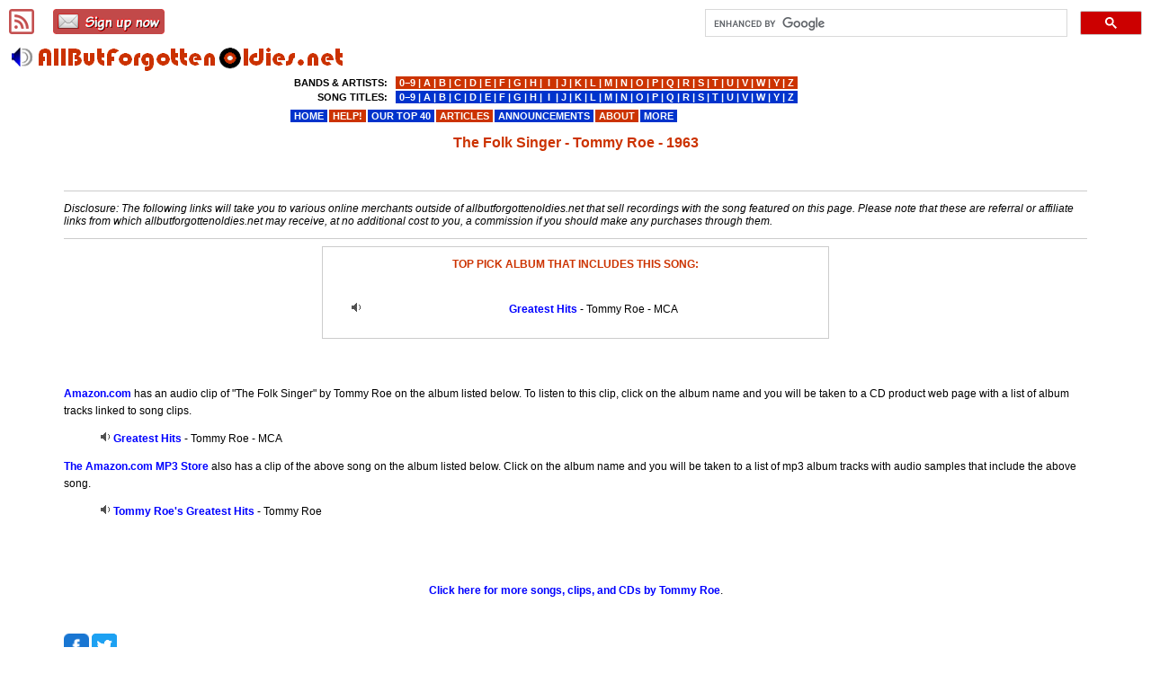

--- FILE ---
content_type: text/html; charset=UTF-8
request_url: https://www.allbutforgottenoldies.net/listen-to/clips.php?song_id=41134
body_size: 2497
content:
<!DOCTYPE html>
<html lang="en-us">
<head>
<meta charset="utf-8" />
<meta name=viewport content="width=device-width, initial-scale=1">

<title>The Folk Singer - Tommy Roe - 1963</title>
<link rel="canonical" href="https://www.allbutforgottenoldies.net/listen-to/clips.php?song_id=41134">
<link rel=stylesheet href="https://www.allbutforgottenoldies.net/stylesheets/main.css" type="text/css">
<!--[if lt IE 9]>
<link rel="stylesheet" href="https://www.allbutforgottenoldies.net/stylesheets/main_ie8.css" type="text/css" />
<![endif]-->

</head>
<body>

<div id="wrap">


<h1>The Folk Singer - Tommy Roe - 1963</h1>

<br><br>



<hr>
<p class="textdisclosure">Disclosure: The following links will take you to various online merchants outside of allbutforgottenoldies.net that sell recordings with the song featured on this page.  Please note that these are referral or affiliate links from which allbutforgottenoldies.net may receive, at no additional cost to you, a commission if you should make any purchases through them.</p>
<hr>
<!-- BOF -->
<center><table width="50%" cellpadding="10" class="text1"><tr><td class="thinborder2"><center><b class="redtext1">TOP PICK ALBUM THAT INCLUDES THIS SONG:</b></center><br><center><ul><li class="audio"><a href="http://www.amazon.com/dp/B000002OPG/?tag=all4oldies03a-20">Greatest Hits</a> - Tommy Roe - MCA</ul></center></td></tr></table></center><p>
<!-- EOF --><br><br>
<!-- BOF -->
<a href="http://www.amazon.com/gp/redirect.html?ie=UTF8&location=http%3A%2F%2Fwww.amazon.com%2F&tag=all4oldies03-20&linkCode=ur2&camp=1789&creative=9325">Amazon.com</a> has an audio clip of "The Folk Singer" by Tommy Roe on the album listed below.  To listen to this clip, click on the album name and you will be taken to a CD product web page with a list of album tracks linked to song clips.<blockquote><img src="https://www.allbutforgottenoldies.net/images/style-sheets/ss2007/audio.png" border="0" height="12" width="12" alt="audio clip">&nbsp;<a href="http://www.amazon.com/dp/B000002OPG/?tag=all4oldies03-20">Greatest Hits</a> - Tommy Roe - MCA<br></blockquote><a href="http://www.amazon.com/b?%5Fencoding=UTF8&site-redirect=&node=324382011&tag=all4oldies03b-20&linkCode=ur2&camp=1789&creative=9325">The Amazon.com MP3 Store</a> also has a clip of the above song on the album listed below.  Click on the album name and you will be taken to a list of mp3 album tracks with audio samples that include the above song.<blockquote><img src="https://www.allbutforgottenoldies.net/images/style-sheets/ss2007/audio.png" border="0" height="12" width="12" alt="audio clip">&nbsp;<a href="http://www.amazon.com/gp/search?ie=UTF8&keywords=tommy%20roe%20folk%20singer&tag=all4oldies03b-20&index=digital-music&linkCode=ur2&camp=1789&creative=9325">Tommy Roe's Greatest Hits</a> - Tommy Roe<br></blockquote>
<!-- EOF --><br><br>
<br><center><a href="https://www.allbutforgottenoldies.net/tommy-roe.html">Click here for more songs, clips, and CDs by Tommy Roe</a>.</center>
<br>
<br>
<!-- Share Buttons BEGIN -->

<a href="https://www.facebook.com/sharer/sharer.php?u=https%3A%2F%2Fwww.allbutforgottenoldies.net%2Flisten-to%2Fclips.php%3Fsong_id%3D41134" target="_blank" rel="noreferrer"><img src="https://www.allbutforgottenoldies.net/images/sharing-buttons/fb-28.png" height="28" width="28" alt="Share this page on Facebook"></a>&nbsp;<a href="https://twitter.com/intent/tweet?text=The%20Folk%20Singer%20-%20Tommy%20Roe%20-%201963&url=https%3A%2F%2Fwww.allbutforgottenoldies.net%2Flisten-to%2Fclips.php%3Fsong_id%3D41134" target="_blank" rel="noreferrer"><img src="https://www.allbutforgottenoldies.net/images/sharing-buttons/tw-28.png" height="28" width="28" alt="Share this page on Twitter"></a>&nbsp;<br>

</div>	<!-- closing tag for #wrap -->

<div id="footer">
<div id="escribe">
<a href="https://www.allbutforgottenoldies.net/rss-feeds/"><img src="https://www.allbutforgottenoldies.net/images/rss/feed-dark-red-28.png" height="28" width="28" alt="Add our RSS feeds."></a>&nbsp;&nbsp;&nbsp;&nbsp;&nbsp;&nbsp;
<a href="https://www.allbutforgottenoldies.net/newsletter/"><img src="https://www.allbutforgottenoldies.net/images/newsletter/email-signup-button-28.png" height="28" width="124" alt="Subscribe to our newsletter."></a>
</div>

<!-- FOOTER AD CODE START -->
<!-- FOOTER AD CODE END -->

<hr>
<p class="bluetext1b" style="text-align:center;">
<a href="https://www.allbutforgottenoldies.net/help/">HELP!</a>&nbsp;|
<a href="#">BROWSE&nbsp;SONG&nbsp;LISTS</a>&nbsp;|
<a href="https://www.allbutforgottenoldies.net/yourpicks/">OUR&nbsp;TOP&nbsp;40</a>&nbsp;|
<a href="https://www.allbutforgottenoldies.net/articles/">ARTICLES</a>&nbsp;|
<a href="https://www.allbutforgottenoldies.net/announcements/">ANNOUNCEMENTS</a>&nbsp;|
<a href="https://www.allbutforgottenoldies.net/site-map.html">MORE</a>
<br>
<a href="https://www.allbutforgottenoldies.net/">HOME</a>&nbsp;|
<a href="https://www.allbutforgottenoldies.net/about/">ABOUT</a>&nbsp;|
<a href="https://www.allbutforgottenoldies.net/about/contact-us.html">CONTACT&nbsp;US</a>&nbsp;|
<a href="https://www.allbutforgottenoldies.net/about/privacy-policy.html">PRIVACY&nbsp;POLICY</a>&nbsp;|
<a href="https://www.allbutforgottenoldies.net/about/disclosure-statement.html">DISCLOSURE&nbsp;STATEMENT</a>
<br>
<a href="https://www.allbutforgottenoldies.net/rss-feeds/"><img src="https://www.allbutforgottenoldies.net/images/rss/feed-icon.jpg" height="14" width="14" alt="Add our RSS feeds."></a>&nbsp;<a href="https://www.allbutforgottenoldies.net/rss-feeds/">&nbsp;RSS&nbsp;FEEDS</a>&nbsp;|
<a href="https://www.allbutforgottenoldies.net/newsletter/"><img src="https://www.allbutforgottenoldies.net/images/newsletter/white-email-icon-14-x-14.png" height="14" width="14" alt="Subscribe to our newsletter."></a>&nbsp;<a href="https://www.allbutforgottenoldies.net/newsletter/">&nbsp;NEWSLETTER</a>
</p><hr><p class="text2" style="text-align:center;">&#169;2000-2026 www.allbutforgottenoldies.net</p>

<!-- fixed top-of-page elements: -->
<a href="https://www.allbutforgottenoldies.net/"><img class="logo" src="https://www.allbutforgottenoldies.net/images/logo/logo.gif" width="380" height="41" alt="Find your favorite oldies music at allbutforgottenoldies.net."></a>

<div id="sitesearch">
<script async src="https://cse.google.com/cse.js?cx=013063836848386426494:nl0n7o2qrvu"></script>
<div class="gcse-searchbox-only"></div>
</div>

<div id="topmenu_lg">
<table><tr>
<td><table><tbody><tr><td style="text-align:right;">BANDS&nbsp;&amp;&nbsp;ARTISTS:</td></tr>
<tr><td style="text-align:right;">SONG&nbsp;TITLES:</td></tr></tbody></table>
</td>
<td><table style="color:#ffffff;"><tbody><tr><td class="redbgcolor">
<a href="https://www.allbutforgottenoldies.net/artists0a.html">&nbsp;0&#8722;9&nbsp;</a>|<a href="https://www.allbutforgottenoldies.net/artistsaa.html">&nbsp;A&nbsp;</a>|<a href="https://www.allbutforgottenoldies.net/artistsba.html">&nbsp;B&nbsp;</a>|<a href="https://www.allbutforgottenoldies.net/artistsca.html">&nbsp;C&nbsp;</a>|<a href="https://www.allbutforgottenoldies.net/artistsda.html">&nbsp;D&nbsp;</a>|<a href="https://www.allbutforgottenoldies.net/artistsea.html">&nbsp;E&nbsp;</a>|<a href="https://www.allbutforgottenoldies.net/artistsfa.html">&nbsp;F&nbsp;</a>|<a href="https://www.allbutforgottenoldies.net/artistsga.html">&nbsp;G&nbsp;</a>|<a href="https://www.allbutforgottenoldies.net/artistsha.html">&nbsp;H&nbsp;</a>|<a href="https://www.allbutforgottenoldies.net/artistsia.html">&nbsp;&nbsp;I&nbsp;&nbsp;</a>|<a href="https://www.allbutforgottenoldies.net/artistsja.html">&nbsp;J&nbsp;</a>|<a href="https://www.allbutforgottenoldies.net/artistska.html">&nbsp;K&nbsp;</a>|<a href="https://www.allbutforgottenoldies.net/artistsla.html">&nbsp;L&nbsp;</a>|<a href="https://www.allbutforgottenoldies.net/artistsma.html">&nbsp;M&nbsp;</a>|<a href="https://www.allbutforgottenoldies.net/artistsna.html">&nbsp;N&nbsp;</a>|<a href="https://www.allbutforgottenoldies.net/artistsoa.html">&nbsp;O&nbsp;</a>|<a href="https://www.allbutforgottenoldies.net/artistspa.html">&nbsp;P&nbsp;</a>|<a href="https://www.allbutforgottenoldies.net/artistsqa.html">&nbsp;Q&nbsp;</a>|<a href="https://www.allbutforgottenoldies.net/artistsra.html">&nbsp;R&nbsp;</a>|<a href="https://www.allbutforgottenoldies.net/artistssa.html">&nbsp;S&nbsp;</a>|<a href="https://www.allbutforgottenoldies.net/artiststa.html">&nbsp;T&nbsp;</a>|<a href="https://www.allbutforgottenoldies.net/artistsua.html">&nbsp;U&nbsp;</a>|<a href="https://www.allbutforgottenoldies.net/artistsva.html">&nbsp;V&nbsp;</a>|<a href="https://www.allbutforgottenoldies.net/artistswa.html">&nbsp;W&nbsp;</a>|<a href="https://www.allbutforgottenoldies.net/artistsya.html">&nbsp;Y&nbsp;</a>|<a href="https://www.allbutforgottenoldies.net/artistsza.html">&nbsp;Z&nbsp;</a></td></tr><tr><td class="bluebgcolor">
<a href="https://www.allbutforgottenoldies.net/song-titles/0.html">&nbsp;0&#8722;9&nbsp;</a>|<a href="https://www.allbutforgottenoldies.net/song-titles/a.html">&nbsp;A&nbsp;</a>|<a href="https://www.allbutforgottenoldies.net/song-titles/b.html">&nbsp;B&nbsp;</a>|<a href="https://www.allbutforgottenoldies.net/song-titles/c.html">&nbsp;C&nbsp;</a>|<a href="https://www.allbutforgottenoldies.net/song-titles/d.html">&nbsp;D&nbsp;</a>|<a href="https://www.allbutforgottenoldies.net/song-titles/e.html">&nbsp;E&nbsp;</a>|<a href="https://www.allbutforgottenoldies.net/song-titles/f.html">&nbsp;F&nbsp;</a>|<a href="https://www.allbutforgottenoldies.net/song-titles/g.html">&nbsp;G&nbsp;</a>|<a href="https://www.allbutforgottenoldies.net/song-titles/h.html">&nbsp;H&nbsp;</a>|<a href="https://www.allbutforgottenoldies.net/song-titles/i.html">&nbsp;&nbsp;I&nbsp;&nbsp;</a>|<a href="https://www.allbutforgottenoldies.net/song-titles/j.html">&nbsp;J&nbsp;</a>|<a href="https://www.allbutforgottenoldies.net/song-titles/k.html">&nbsp;K&nbsp;</a>|<a href="https://www.allbutforgottenoldies.net/song-titles/l.html">&nbsp;L&nbsp;</a>|<a href="https://www.allbutforgottenoldies.net/song-titles/m.html">&nbsp;M&nbsp;</a>|<a href="https://www.allbutforgottenoldies.net/song-titles/n.html">&nbsp;N&nbsp;</a>|<a href="https://www.allbutforgottenoldies.net/song-titles/o.html">&nbsp;O&nbsp;</a>|<a href="https://www.allbutforgottenoldies.net/song-titles/p.html">&nbsp;P&nbsp;</a>|<a href="https://www.allbutforgottenoldies.net/song-titles/q.html">&nbsp;Q&nbsp;</a>|<a href="https://www.allbutforgottenoldies.net/song-titles/r.html">&nbsp;R&nbsp;</a>|<a href="https://www.allbutforgottenoldies.net/song-titles/s.html">&nbsp;S&nbsp;</a>|<a href="https://www.allbutforgottenoldies.net/song-titles/t.html">&nbsp;T&nbsp;</a>|<a href="https://www.allbutforgottenoldies.net/song-titles/u.html">&nbsp;U&nbsp;</a>|<a href="https://www.allbutforgottenoldies.net/song-titles/v.html">&nbsp;V&nbsp;</a>|<a href="https://www.allbutforgottenoldies.net/song-titles/w.html">&nbsp;W&nbsp;</a>|<a href="https://www.allbutforgottenoldies.net/song-titles/y.html">&nbsp;Y&nbsp;</a>|<a href="https://www.allbutforgottenoldies.net/song-titles/z.html">&nbsp;Z&nbsp;</a></td></tr></tbody></table>
</td>
</tr></table>
<table><tr>
<td class="bluebgcolor"><a href="https://www.allbutforgottenoldies.net/">&nbsp;HOME&nbsp;</a></td>
<td class="redbgcolor"><a href="https://www.allbutforgottenoldies.net/help/">&nbsp;HELP!&nbsp;</a></td>
<td class="bluebgcolor"><a href="https://www.allbutforgottenoldies.net/yourpicks/">&nbsp;OUR&nbsp;TOP&nbsp;40&nbsp;</a></td>
<td class="redbgcolor"><a href="https://www.allbutforgottenoldies.net/articles/">&nbsp;ARTICLES&nbsp;</a></td>
<td class="bluebgcolor"><a href="https://www.allbutforgottenoldies.net/announcements/">&nbsp;ANNOUNCEMENTS&nbsp;</a></td>
<td class="redbgcolor"><a href="https://www.allbutforgottenoldies.net/about/">&nbsp;ABOUT&nbsp;</a></td>
<td class="bluebgcolor"><a href="https://www.allbutforgottenoldies.net/site-map.html">&nbsp;MORE&nbsp;</a></td>
</tr></table>
</div>

<div id="topmenu_sm">
<table><tr>
<td>BROWSE:</td>
<td>
<table><tr>
	<td class="redbgcolor">
	<a href="https://www.allbutforgottenoldies.net/bands-and-artists/">&nbsp;BANDS&nbsp;&amp;&nbsp;ARTISTS&nbsp;</a>
	</td><td class="bluebgcolor">
	<a href="https://www.allbutforgottenoldies.net/song-titles/">&nbsp;SONG&nbsp;TITLES&nbsp;</a>
	</td>
</tr></table>
</td>
</tr></table>
<table><tr>
<td class="redbgcolor"><a href="https://www.allbutforgottenoldies.net/help/">&nbsp;HELP!&nbsp;&nbsp;&nbsp;</a></td>
<td class="bluebgcolor"><a href="https://www.allbutforgottenoldies.net/yourpicks/">&nbsp;OUR&nbsp;TOP&nbsp;40&nbsp;&nbsp;&nbsp;&nbsp;&nbsp;&nbsp;&nbsp;&nbsp;&nbsp;&nbsp;&nbsp;</a></td>
<td class="redbgcolor"><a href="https://www.allbutforgottenoldies.net/articles/">&nbsp;ARTICLES&nbsp;</a></td>
</tr><tr>
<td class="bluebgcolor"><a href="https://www.allbutforgottenoldies.net/about/">&nbsp;ABOUT&nbsp;</a></td>
<td class="redbgcolor"><a href="https://www.allbutforgottenoldies.net/announcements/">&nbsp;ANNOUNCEMENTS&nbsp;</a></td>
<td class="bluebgcolor"><a href="https://www.allbutforgottenoldies.net/site-map.html">&nbsp;MORE&nbsp;&nbsp;&nbsp;&nbsp;&nbsp;&nbsp;&nbsp;&nbsp;</a></td>
</tr></table>
</div>

</div>	<!-- closing tag for #footer -->

</body>
</html>